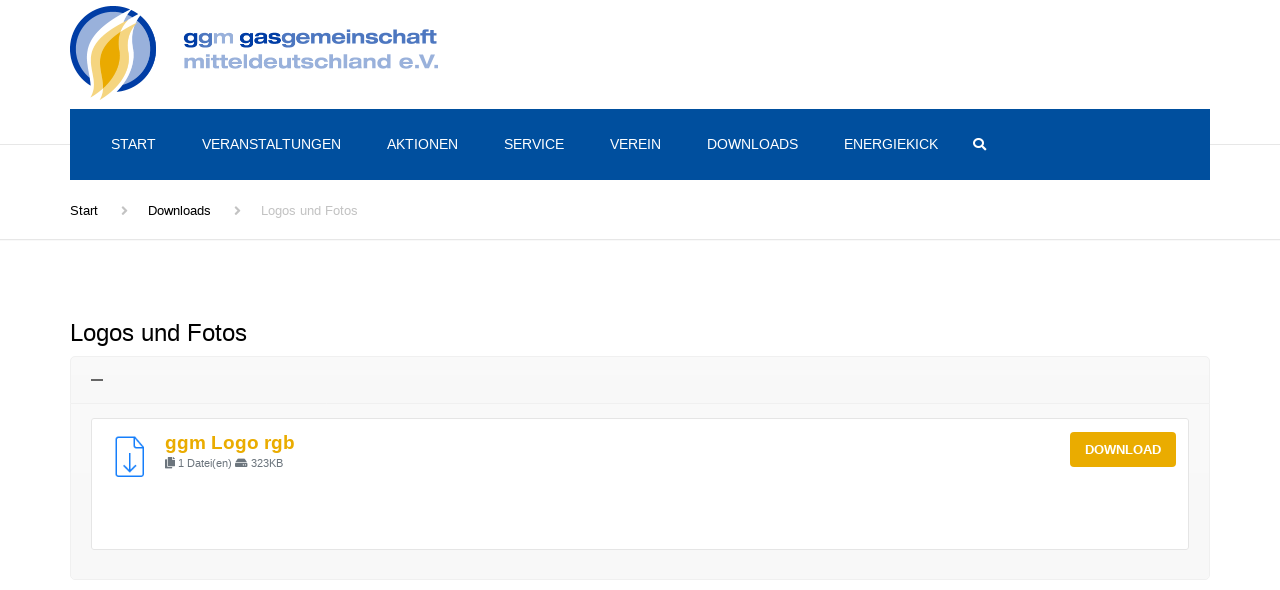

--- FILE ---
content_type: text/css; charset=utf-8
request_url: https://www.gg-m.com/wp-content/themes/industrial-child/style.css?ver=6.8.3
body_size: -272
content:
/*
Theme Name:     EGM & GGM
Description:    WordPress Theme für EGM und GGM
Author:         PLUSPOL interactive
Template:       industrial
Version:        1.0
Text Domain:    industrial-child
*/

@import "css/main.css";
